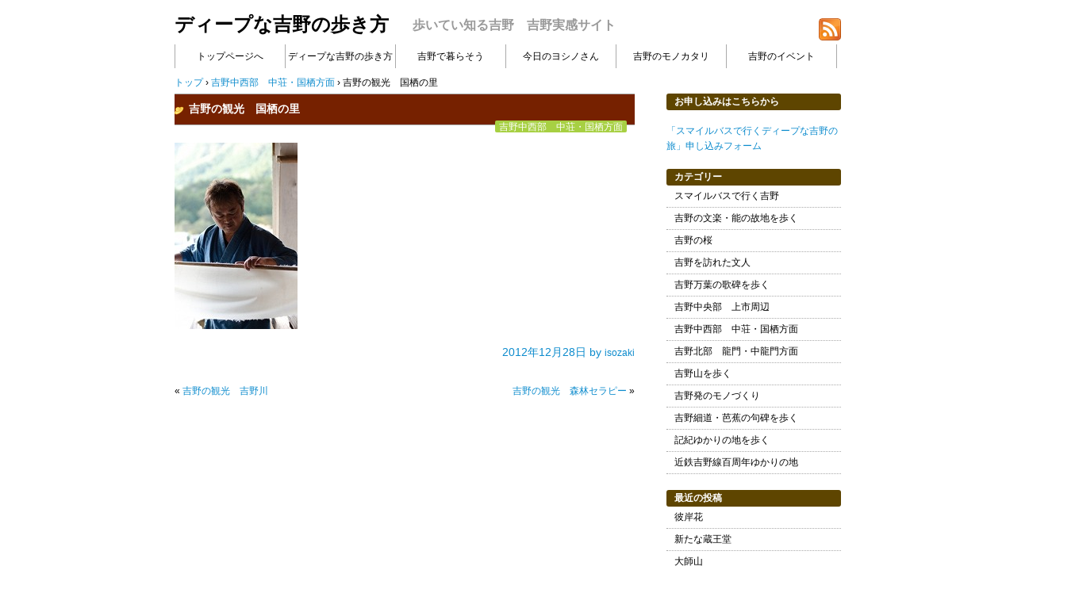

--- FILE ---
content_type: text/html; charset=UTF-8
request_url: https://yoshinostyle.jp/contents/arukikata/2012/12/%E5%90%89%E9%87%8E%E3%81%AE%E8%A6%B3%E5%85%89%E3%80%80%E5%9B%BD%E6%A0%96%E3%81%AE%E9%87%8C.html
body_size: 26438
content:
<!DOCTYPE html>
<html>
<head>
<meta charset="UTF-8" />
<title>ディープな吉野の歩き方 &raquo; 吉野の観光　国栖の里</title>
<link rel="stylesheet" href="https://yoshinostyle.jp/contents/arukikata/wp-content/themes/yoshinostyle_1/style.css" type="text/css" />


	  <link rel='dns-prefetch' href='//s.w.org' />
<link rel="alternate" type="application/rss+xml" title="ディープな吉野の歩き方 &raquo; フィード" href="https://yoshinostyle.jp/contents/arukikata/feed" />
<link rel="alternate" type="application/rss+xml" title="ディープな吉野の歩き方 &raquo; コメントフィード" href="https://yoshinostyle.jp/contents/arukikata/comments/feed" />
<link rel="alternate" type="application/rss+xml" title="ディープな吉野の歩き方 &raquo; 吉野の観光　国栖の里 のコメントのフィード" href="https://yoshinostyle.jp/contents/arukikata/2012/12/%e5%90%89%e9%87%8e%e3%81%ae%e8%a6%b3%e5%85%89%e3%80%80%e5%9b%bd%e6%a0%96%e3%81%ae%e9%87%8c.html/feed" />
		<script type="text/javascript">
			window._wpemojiSettings = {"baseUrl":"https:\/\/s.w.org\/images\/core\/emoji\/11.2.0\/72x72\/","ext":".png","svgUrl":"https:\/\/s.w.org\/images\/core\/emoji\/11.2.0\/svg\/","svgExt":".svg","source":{"concatemoji":"https:\/\/yoshinostyle.jp\/contents\/arukikata\/wp-includes\/js\/wp-emoji-release.min.js?ver=5.1.19"}};
			!function(e,a,t){var n,r,o,i=a.createElement("canvas"),p=i.getContext&&i.getContext("2d");function s(e,t){var a=String.fromCharCode;p.clearRect(0,0,i.width,i.height),p.fillText(a.apply(this,e),0,0);e=i.toDataURL();return p.clearRect(0,0,i.width,i.height),p.fillText(a.apply(this,t),0,0),e===i.toDataURL()}function c(e){var t=a.createElement("script");t.src=e,t.defer=t.type="text/javascript",a.getElementsByTagName("head")[0].appendChild(t)}for(o=Array("flag","emoji"),t.supports={everything:!0,everythingExceptFlag:!0},r=0;r<o.length;r++)t.supports[o[r]]=function(e){if(!p||!p.fillText)return!1;switch(p.textBaseline="top",p.font="600 32px Arial",e){case"flag":return s([55356,56826,55356,56819],[55356,56826,8203,55356,56819])?!1:!s([55356,57332,56128,56423,56128,56418,56128,56421,56128,56430,56128,56423,56128,56447],[55356,57332,8203,56128,56423,8203,56128,56418,8203,56128,56421,8203,56128,56430,8203,56128,56423,8203,56128,56447]);case"emoji":return!s([55358,56760,9792,65039],[55358,56760,8203,9792,65039])}return!1}(o[r]),t.supports.everything=t.supports.everything&&t.supports[o[r]],"flag"!==o[r]&&(t.supports.everythingExceptFlag=t.supports.everythingExceptFlag&&t.supports[o[r]]);t.supports.everythingExceptFlag=t.supports.everythingExceptFlag&&!t.supports.flag,t.DOMReady=!1,t.readyCallback=function(){t.DOMReady=!0},t.supports.everything||(n=function(){t.readyCallback()},a.addEventListener?(a.addEventListener("DOMContentLoaded",n,!1),e.addEventListener("load",n,!1)):(e.attachEvent("onload",n),a.attachEvent("onreadystatechange",function(){"complete"===a.readyState&&t.readyCallback()})),(n=t.source||{}).concatemoji?c(n.concatemoji):n.wpemoji&&n.twemoji&&(c(n.twemoji),c(n.wpemoji)))}(window,document,window._wpemojiSettings);
		</script>
		<style type="text/css">
img.wp-smiley,
img.emoji {
	display: inline !important;
	border: none !important;
	box-shadow: none !important;
	height: 1em !important;
	width: 1em !important;
	margin: 0 .07em !important;
	vertical-align: -0.1em !important;
	background: none !important;
	padding: 0 !important;
}
</style>
	<link rel='stylesheet' id='wp-block-library-css'  href='https://yoshinostyle.jp/contents/arukikata/wp-includes/css/dist/block-library/style.min.css?ver=5.1.19' type='text/css' media='all' />
<link rel='stylesheet' id='contact-form-7-css'  href='https://yoshinostyle.jp/contents/arukikata/wp-content/plugins/contact-form-7/includes/css/styles.css?ver=3.8.1' type='text/css' media='all' />
<link rel='stylesheet' id='wp-lightbox-2.min.css-css'  href='https://yoshinostyle.jp/contents/arukikata/wp-content/plugins/wp-lightbox-2/styles/lightbox.min.css?ver=1.3.4' type='text/css' media='all' />
<script type='text/javascript' src='https://yoshinostyle.jp/contents/arukikata/wp-includes/js/jquery/jquery.js?ver=1.12.4'></script>
<script type='text/javascript' src='https://yoshinostyle.jp/contents/arukikata/wp-includes/js/jquery/jquery-migrate.min.js?ver=1.4.1'></script>
<link rel='https://api.w.org/' href='https://yoshinostyle.jp/contents/arukikata/wp-json/' />
<link rel="EditURI" type="application/rsd+xml" title="RSD" href="https://yoshinostyle.jp/contents/arukikata/xmlrpc.php?rsd" />
<link rel="wlwmanifest" type="application/wlwmanifest+xml" href="https://yoshinostyle.jp/contents/arukikata/wp-includes/wlwmanifest.xml" /> 
<link rel='prev' title='吉野の観光　吉野川' href='https://yoshinostyle.jp/contents/arukikata/2012/12/%e5%90%89%e9%87%8e%e3%81%ae%e8%a6%b3%e5%85%89%e3%80%80%e5%90%89%e9%87%8e%e5%b7%9d.html' />
<link rel='next' title='吉野の観光　森林セラピー' href='https://yoshinostyle.jp/contents/arukikata/2012/12/%e5%90%89%e9%87%8e%e3%81%ae%e8%a6%b3%e5%85%89%e3%80%80%e6%a3%ae%e6%9e%97%e3%82%bb%e3%83%a9%e3%83%94%e3%83%bc.html' />
<link rel="canonical" href="https://yoshinostyle.jp/contents/arukikata/2012/12/%e5%90%89%e9%87%8e%e3%81%ae%e8%a6%b3%e5%85%89%e3%80%80%e5%9b%bd%e6%a0%96%e3%81%ae%e9%87%8c.html" />
<link rel='shortlink' href='https://yoshinostyle.jp/contents/arukikata/?p=1210' />
<link rel="alternate" type="application/json+oembed" href="https://yoshinostyle.jp/contents/arukikata/wp-json/oembed/1.0/embed?url=https%3A%2F%2Fyoshinostyle.jp%2Fcontents%2Farukikata%2F2012%2F12%2F%25e5%2590%2589%25e9%2587%258e%25e3%2581%25ae%25e8%25a6%25b3%25e5%2585%2589%25e3%2580%2580%25e5%259b%25bd%25e6%25a0%2596%25e3%2581%25ae%25e9%2587%258c.html" />
<link rel="alternate" type="text/xml+oembed" href="https://yoshinostyle.jp/contents/arukikata/wp-json/oembed/1.0/embed?url=https%3A%2F%2Fyoshinostyle.jp%2Fcontents%2Farukikata%2F2012%2F12%2F%25e5%2590%2589%25e9%2587%258e%25e3%2581%25ae%25e8%25a6%25b3%25e5%2585%2589%25e3%2580%2580%25e5%259b%25bd%25e6%25a0%2596%25e3%2581%25ae%25e9%2587%258c.html&#038;format=xml" />
</head>
<body class="post-template-default single single-post postid-1210 single-format-standard">
<!-- コンテナ -->
<div id="container">

<!-- ヘッダー -->
<div id="header">
<h1><a href="https://yoshinostyle.jp/contents/arukikata">ディープな吉野の歩き方</a></h1>
<p id="desc">歩いてい知る吉野　吉野実感サイト</p>

<div id="subinfo">
<a href="https://yoshinostyle.jp/contents/arukikata/feed"><img src="https://yoshinostyle.jp/contents/arukikata/wp-content/themes/yoshinostyle_1/feed.png" alt="RSS FEED" width="28" height="28" /></a>
</div>

<div id="nav">
<div class="menu-%e5%90%89%e9%87%8e%e3%81%ae%e6%ad%a9%e3%81%8d%e6%96%b9-container"><ul id="menu-%e5%90%89%e9%87%8e%e3%81%ae%e6%ad%a9%e3%81%8d%e6%96%b9" class="menu"><li id="menu-item-7" class="menu-item menu-item-type-custom menu-item-object-custom menu-item-7"><a href="http://yoshinostyle.jp/">トップページへ</a></li>
<li id="menu-item-8" class="menu-item menu-item-type-custom menu-item-object-custom menu-item-8"><a href="/contents/arukikata/">ディープな吉野の歩き方</a></li>
<li id="menu-item-9" class="menu-item menu-item-type-custom menu-item-object-custom menu-item-9"><a href="/contents/life/">吉野で暮らそう</a></li>
<li id="menu-item-12" class="menu-item menu-item-type-custom menu-item-object-custom menu-item-12"><a href="/contents/hibinokoto/">今日のヨシノさん</a></li>
<li id="menu-item-11" class="menu-item menu-item-type-custom menu-item-object-custom menu-item-11"><a href="/contents/mono/">吉野のモノカタリ</a></li>
<li id="menu-item-10" class="menu-item menu-item-type-custom menu-item-object-custom menu-item-10"><a href="/contents/event/">吉野のイベント</a></li>
</ul></div></div>

</div>


<!-- パンくずリスト -->
<div id="breadcrumb">
<div itemscope itemtype="http://data-vocabulary.org/Breadcrumb">
	<a href="https://yoshinostyle.jp/contents/arukikata" itemprop="url">
		<span itemprop="title">トップ</span>
	</a> &rsaquo; 
</div>

<div itemscope itemtype="http://data-vocabulary.org/Breadcrumb">
	<a href="https://yoshinostyle.jp/contents/arukikata/category/west" itemprop="url">
		<span itemprop="title">吉野中西部　中荘・国栖方面</span>
	</a> &rsaquo; 
</div>

<div>吉野の観光　国栖の里</div>
</div>

<!-- コンテンツ -->
<div id="content">

	<div class="post">
<h2><a href="https://yoshinostyle.jp/contents/arukikata/2012/12/%e5%90%89%e9%87%8e%e3%81%ae%e8%a6%b3%e5%85%89%e3%80%80%e5%9b%bd%e6%a0%96%e3%81%ae%e9%87%8c.html">吉野の観光　国栖の里</a></h2>
<p class="postcat"><a href="https://yoshinostyle.jp/contents/arukikata/category/west" rel="category tag">吉野中西部　中荘・国栖方面</a></p>

<img width="155" height="235" src="https://yoshinostyle.jp/contents/arukikata/files/2012/12/福西和紙.jpg" class="attachment-post-thumbnail size-post-thumbnail wp-post-image" alt="" />

<p>
</p>


<p class="postinfo">
2012年12月28日 by <small>isozaki</small>
</p>

</div>
	<p class="pagenation">
	<span class="oldpage">&laquo; <a href="https://yoshinostyle.jp/contents/arukikata/2012/12/%e5%90%89%e9%87%8e%e3%81%ae%e8%a6%b3%e5%85%89%e3%80%80%e5%90%89%e9%87%8e%e5%b7%9d.html" rel="prev">吉野の観光　吉野川</a></span>
	<span class="newpage"><a href="https://yoshinostyle.jp/contents/arukikata/2012/12/%e5%90%89%e9%87%8e%e3%81%ae%e8%a6%b3%e5%85%89%e3%80%80%e6%a3%ae%e6%9e%97%e3%82%bb%e3%83%a9%e3%83%94%e3%83%bc.html" rel="next">吉野の観光　森林セラピー</a> &raquo; </span>
	</p>
</div>

<!-- サイドバー -->
<div id="sidebar">

<ul>

<li id="text-4" class="widget widget_text"><h2 class="widgettitle">お申し込みはこちらから</h2>
			<div class="textwidget"><p>   <a href="http://yoshinostyle.jp/otoiawase.html" target="_blank" title="「スマイルバスで行くディープな吉野の旅申し込みフォーム" style="font-size:12px">「スマイルバスで行くディープな吉野の旅」申し込みフォーム</a></p>
</div>
		</li>
<li id="categories-2" class="widget widget_categories"><h2 class="widgettitle">カテゴリー</h2>
		<ul>
				<li class="cat-item cat-item-1"><a href="https://yoshinostyle.jp/contents/arukikata/category/bus" >スマイルバスで行く吉野</a>
</li>
	<li class="cat-item cat-item-14"><a href="https://yoshinostyle.jp/contents/arukikata/category/bunraku" >吉野の文楽・能の故地を歩く</a>
</li>
	<li class="cat-item cat-item-22"><a href="https://yoshinostyle.jp/contents/arukikata/category/sakura" >吉野の桜</a>
</li>
	<li class="cat-item cat-item-7"><a href="https://yoshinostyle.jp/contents/arukikata/category/bunjin" >吉野を訪れた文人</a>
</li>
	<li class="cat-item cat-item-15"><a href="https://yoshinostyle.jp/contents/arukikata/category/manyou" >吉野万葉の歌碑を歩く</a>
</li>
	<li class="cat-item cat-item-18"><a href="https://yoshinostyle.jp/contents/arukikata/category/kamiichi" >吉野中央部　上市周辺</a>
</li>
	<li class="cat-item cat-item-6"><a href="https://yoshinostyle.jp/contents/arukikata/category/west" >吉野中西部　中荘・国栖方面</a>
</li>
	<li class="cat-item cat-item-5"><a href="https://yoshinostyle.jp/contents/arukikata/category/north" >吉野北部　龍門・中龍門方面</a>
</li>
	<li class="cat-item cat-item-4"><a href="https://yoshinostyle.jp/contents/arukikata/category/yoshinoyama" >吉野山を歩く</a>
</li>
	<li class="cat-item cat-item-21"><a href="https://yoshinostyle.jp/contents/arukikata/category/mono" >吉野発のモノづくり</a>
</li>
	<li class="cat-item cat-item-16"><a href="https://yoshinostyle.jp/contents/arukikata/category/basyou" >吉野細道・芭蕉の句碑を歩く</a>
</li>
	<li class="cat-item cat-item-17"><a href="https://yoshinostyle.jp/contents/arukikata/category/kiki" >記紀ゆかりの地を歩く</a>
</li>
	<li class="cat-item cat-item-19"><a href="https://yoshinostyle.jp/contents/arukikata/category/kintetsu" >近鉄吉野線百周年ゆかりの地</a>
</li>
		</ul>
			</li>
		<li id="recent-posts-2" class="widget widget_recent_entries">		<h2 class="widgettitle">最近の投稿</h2>
		<ul>
											<li>
					<a href="https://yoshinostyle.jp/contents/arukikata/2021/09/%e5%bd%bc%e5%b2%b8%e8%8a%b1-5.html">彼岸花</a>
									</li>
											<li>
					<a href="https://yoshinostyle.jp/contents/arukikata/2021/09/%e6%96%b0%e3%81%9f%e3%81%aa%e8%94%b5%e7%8e%8b%e5%a0%82.html">新たな蔵王堂</a>
									</li>
											<li>
					<a href="https://yoshinostyle.jp/contents/arukikata/2021/09/%e5%a4%a7%e5%b8%ab%e5%b1%b1.html">大師山</a>
									</li>
											<li>
					<a href="https://yoshinostyle.jp/contents/arukikata/2021/09/%e5%8e%9f%e6%9c%a8%e5%b8%82-2.html">原木市</a>
									</li>
											<li>
					<a href="https://yoshinostyle.jp/contents/arukikata/2021/08/%e5%b1%8b%e6%a0%b9%e3%81%ae%e4%b8%8a%e3%81%ae%e3%83%8d%e3%82%b3.html">屋根の上のネコ</a>
									</li>
					</ul>
		</li>
<li id="search-2" class="widget widget_search"><form role="search" method="get" id="searchform" class="searchform" action="https://yoshinostyle.jp/contents/arukikata/">
				<div>
					<label class="screen-reader-text" for="s">検索:</label>
					<input type="text" value="" name="s" id="s" />
					<input type="submit" id="searchsubmit" value="検索" />
				</div>
			</form></li>
<li id="archives-2" class="widget widget_archive"><h2 class="widgettitle">アーカイブ</h2>
		<ul>
				<li><a href='https://yoshinostyle.jp/contents/arukikata/2021/09'>2021年9月</a></li>
	<li><a href='https://yoshinostyle.jp/contents/arukikata/2021/08'>2021年8月</a></li>
	<li><a href='https://yoshinostyle.jp/contents/arukikata/2021/07'>2021年7月</a></li>
	<li><a href='https://yoshinostyle.jp/contents/arukikata/2021/05'>2021年5月</a></li>
	<li><a href='https://yoshinostyle.jp/contents/arukikata/2021/04'>2021年4月</a></li>
	<li><a href='https://yoshinostyle.jp/contents/arukikata/2021/03'>2021年3月</a></li>
	<li><a href='https://yoshinostyle.jp/contents/arukikata/2021/02'>2021年2月</a></li>
	<li><a href='https://yoshinostyle.jp/contents/arukikata/2021/01'>2021年1月</a></li>
	<li><a href='https://yoshinostyle.jp/contents/arukikata/2020/12'>2020年12月</a></li>
	<li><a href='https://yoshinostyle.jp/contents/arukikata/2020/11'>2020年11月</a></li>
	<li><a href='https://yoshinostyle.jp/contents/arukikata/2020/10'>2020年10月</a></li>
	<li><a href='https://yoshinostyle.jp/contents/arukikata/2020/09'>2020年9月</a></li>
	<li><a href='https://yoshinostyle.jp/contents/arukikata/2020/08'>2020年8月</a></li>
	<li><a href='https://yoshinostyle.jp/contents/arukikata/2020/07'>2020年7月</a></li>
	<li><a href='https://yoshinostyle.jp/contents/arukikata/2020/06'>2020年6月</a></li>
	<li><a href='https://yoshinostyle.jp/contents/arukikata/2020/05'>2020年5月</a></li>
	<li><a href='https://yoshinostyle.jp/contents/arukikata/2020/04'>2020年4月</a></li>
	<li><a href='https://yoshinostyle.jp/contents/arukikata/2020/03'>2020年3月</a></li>
	<li><a href='https://yoshinostyle.jp/contents/arukikata/2020/02'>2020年2月</a></li>
	<li><a href='https://yoshinostyle.jp/contents/arukikata/2020/01'>2020年1月</a></li>
	<li><a href='https://yoshinostyle.jp/contents/arukikata/2019/12'>2019年12月</a></li>
	<li><a href='https://yoshinostyle.jp/contents/arukikata/2019/11'>2019年11月</a></li>
	<li><a href='https://yoshinostyle.jp/contents/arukikata/2019/10'>2019年10月</a></li>
	<li><a href='https://yoshinostyle.jp/contents/arukikata/2019/09'>2019年9月</a></li>
	<li><a href='https://yoshinostyle.jp/contents/arukikata/2019/08'>2019年8月</a></li>
	<li><a href='https://yoshinostyle.jp/contents/arukikata/2019/07'>2019年7月</a></li>
	<li><a href='https://yoshinostyle.jp/contents/arukikata/2019/06'>2019年6月</a></li>
	<li><a href='https://yoshinostyle.jp/contents/arukikata/2019/05'>2019年5月</a></li>
	<li><a href='https://yoshinostyle.jp/contents/arukikata/2019/04'>2019年4月</a></li>
	<li><a href='https://yoshinostyle.jp/contents/arukikata/2019/03'>2019年3月</a></li>
	<li><a href='https://yoshinostyle.jp/contents/arukikata/2019/02'>2019年2月</a></li>
	<li><a href='https://yoshinostyle.jp/contents/arukikata/2019/01'>2019年1月</a></li>
	<li><a href='https://yoshinostyle.jp/contents/arukikata/2018/12'>2018年12月</a></li>
	<li><a href='https://yoshinostyle.jp/contents/arukikata/2018/11'>2018年11月</a></li>
	<li><a href='https://yoshinostyle.jp/contents/arukikata/2018/10'>2018年10月</a></li>
	<li><a href='https://yoshinostyle.jp/contents/arukikata/2018/09'>2018年9月</a></li>
	<li><a href='https://yoshinostyle.jp/contents/arukikata/2018/08'>2018年8月</a></li>
	<li><a href='https://yoshinostyle.jp/contents/arukikata/2018/07'>2018年7月</a></li>
	<li><a href='https://yoshinostyle.jp/contents/arukikata/2018/06'>2018年6月</a></li>
	<li><a href='https://yoshinostyle.jp/contents/arukikata/2018/05'>2018年5月</a></li>
	<li><a href='https://yoshinostyle.jp/contents/arukikata/2018/04'>2018年4月</a></li>
	<li><a href='https://yoshinostyle.jp/contents/arukikata/2018/03'>2018年3月</a></li>
	<li><a href='https://yoshinostyle.jp/contents/arukikata/2018/02'>2018年2月</a></li>
	<li><a href='https://yoshinostyle.jp/contents/arukikata/2018/01'>2018年1月</a></li>
	<li><a href='https://yoshinostyle.jp/contents/arukikata/2017/12'>2017年12月</a></li>
	<li><a href='https://yoshinostyle.jp/contents/arukikata/2017/11'>2017年11月</a></li>
	<li><a href='https://yoshinostyle.jp/contents/arukikata/2017/10'>2017年10月</a></li>
	<li><a href='https://yoshinostyle.jp/contents/arukikata/2017/09'>2017年9月</a></li>
	<li><a href='https://yoshinostyle.jp/contents/arukikata/2017/08'>2017年8月</a></li>
	<li><a href='https://yoshinostyle.jp/contents/arukikata/2017/07'>2017年7月</a></li>
	<li><a href='https://yoshinostyle.jp/contents/arukikata/2017/06'>2017年6月</a></li>
	<li><a href='https://yoshinostyle.jp/contents/arukikata/2017/05'>2017年5月</a></li>
	<li><a href='https://yoshinostyle.jp/contents/arukikata/2017/04'>2017年4月</a></li>
	<li><a href='https://yoshinostyle.jp/contents/arukikata/2017/03'>2017年3月</a></li>
	<li><a href='https://yoshinostyle.jp/contents/arukikata/2017/02'>2017年2月</a></li>
	<li><a href='https://yoshinostyle.jp/contents/arukikata/2017/01'>2017年1月</a></li>
	<li><a href='https://yoshinostyle.jp/contents/arukikata/2016/12'>2016年12月</a></li>
	<li><a href='https://yoshinostyle.jp/contents/arukikata/2016/11'>2016年11月</a></li>
	<li><a href='https://yoshinostyle.jp/contents/arukikata/2016/10'>2016年10月</a></li>
	<li><a href='https://yoshinostyle.jp/contents/arukikata/2016/09'>2016年9月</a></li>
	<li><a href='https://yoshinostyle.jp/contents/arukikata/2016/08'>2016年8月</a></li>
	<li><a href='https://yoshinostyle.jp/contents/arukikata/2016/07'>2016年7月</a></li>
	<li><a href='https://yoshinostyle.jp/contents/arukikata/2016/06'>2016年6月</a></li>
	<li><a href='https://yoshinostyle.jp/contents/arukikata/2016/05'>2016年5月</a></li>
	<li><a href='https://yoshinostyle.jp/contents/arukikata/2016/04'>2016年4月</a></li>
	<li><a href='https://yoshinostyle.jp/contents/arukikata/2016/03'>2016年3月</a></li>
	<li><a href='https://yoshinostyle.jp/contents/arukikata/2016/02'>2016年2月</a></li>
	<li><a href='https://yoshinostyle.jp/contents/arukikata/2016/01'>2016年1月</a></li>
	<li><a href='https://yoshinostyle.jp/contents/arukikata/2015/12'>2015年12月</a></li>
	<li><a href='https://yoshinostyle.jp/contents/arukikata/2015/11'>2015年11月</a></li>
	<li><a href='https://yoshinostyle.jp/contents/arukikata/2015/10'>2015年10月</a></li>
	<li><a href='https://yoshinostyle.jp/contents/arukikata/2015/09'>2015年9月</a></li>
	<li><a href='https://yoshinostyle.jp/contents/arukikata/2015/08'>2015年8月</a></li>
	<li><a href='https://yoshinostyle.jp/contents/arukikata/2015/07'>2015年7月</a></li>
	<li><a href='https://yoshinostyle.jp/contents/arukikata/2015/06'>2015年6月</a></li>
	<li><a href='https://yoshinostyle.jp/contents/arukikata/2015/05'>2015年5月</a></li>
	<li><a href='https://yoshinostyle.jp/contents/arukikata/2015/04'>2015年4月</a></li>
	<li><a href='https://yoshinostyle.jp/contents/arukikata/2015/03'>2015年3月</a></li>
	<li><a href='https://yoshinostyle.jp/contents/arukikata/2015/02'>2015年2月</a></li>
	<li><a href='https://yoshinostyle.jp/contents/arukikata/2015/01'>2015年1月</a></li>
	<li><a href='https://yoshinostyle.jp/contents/arukikata/2014/12'>2014年12月</a></li>
	<li><a href='https://yoshinostyle.jp/contents/arukikata/2014/11'>2014年11月</a></li>
	<li><a href='https://yoshinostyle.jp/contents/arukikata/2014/10'>2014年10月</a></li>
	<li><a href='https://yoshinostyle.jp/contents/arukikata/2014/09'>2014年9月</a></li>
	<li><a href='https://yoshinostyle.jp/contents/arukikata/2014/08'>2014年8月</a></li>
	<li><a href='https://yoshinostyle.jp/contents/arukikata/2014/07'>2014年7月</a></li>
	<li><a href='https://yoshinostyle.jp/contents/arukikata/2014/06'>2014年6月</a></li>
	<li><a href='https://yoshinostyle.jp/contents/arukikata/2014/05'>2014年5月</a></li>
	<li><a href='https://yoshinostyle.jp/contents/arukikata/2014/04'>2014年4月</a></li>
	<li><a href='https://yoshinostyle.jp/contents/arukikata/2014/03'>2014年3月</a></li>
	<li><a href='https://yoshinostyle.jp/contents/arukikata/2014/02'>2014年2月</a></li>
	<li><a href='https://yoshinostyle.jp/contents/arukikata/2014/01'>2014年1月</a></li>
	<li><a href='https://yoshinostyle.jp/contents/arukikata/2013/12'>2013年12月</a></li>
	<li><a href='https://yoshinostyle.jp/contents/arukikata/2013/11'>2013年11月</a></li>
	<li><a href='https://yoshinostyle.jp/contents/arukikata/2013/10'>2013年10月</a></li>
	<li><a href='https://yoshinostyle.jp/contents/arukikata/2013/09'>2013年9月</a></li>
	<li><a href='https://yoshinostyle.jp/contents/arukikata/2013/08'>2013年8月</a></li>
	<li><a href='https://yoshinostyle.jp/contents/arukikata/2013/07'>2013年7月</a></li>
	<li><a href='https://yoshinostyle.jp/contents/arukikata/2013/06'>2013年6月</a></li>
	<li><a href='https://yoshinostyle.jp/contents/arukikata/2013/05'>2013年5月</a></li>
	<li><a href='https://yoshinostyle.jp/contents/arukikata/2013/04'>2013年4月</a></li>
	<li><a href='https://yoshinostyle.jp/contents/arukikata/2013/03'>2013年3月</a></li>
	<li><a href='https://yoshinostyle.jp/contents/arukikata/2013/02'>2013年2月</a></li>
	<li><a href='https://yoshinostyle.jp/contents/arukikata/2013/01'>2013年1月</a></li>
	<li><a href='https://yoshinostyle.jp/contents/arukikata/2012/12'>2012年12月</a></li>
	<li><a href='https://yoshinostyle.jp/contents/arukikata/2012/11'>2012年11月</a></li>
	<li><a href='https://yoshinostyle.jp/contents/arukikata/2012/10'>2012年10月</a></li>
	<li><a href='https://yoshinostyle.jp/contents/arukikata/2012/09'>2012年9月</a></li>
	<li><a href='https://yoshinostyle.jp/contents/arukikata/2012/08'>2012年8月</a></li>
	<li><a href='https://yoshinostyle.jp/contents/arukikata/2012/07'>2012年7月</a></li>
		</ul>
			</li>
<li id="meta-2" class="widget widget_meta"><h2 class="widgettitle">メタ情報</h2>
			<ul>
						<li><a href="https://yoshinostyle.jp/contents/arukikata/wp-login.php">ログイン</a></li>
			<li><a href="https://yoshinostyle.jp/contents/arukikata/feed">投稿の <abbr title="Really Simple Syndication">RSS</abbr></a></li>
			<li><a href="https://yoshinostyle.jp/contents/arukikata/comments/feed">コメントの <abbr title="Really Simple Syndication">RSS</abbr></a></li>
			<li><a href="https://ja.wordpress.org/" title="Powered by WordPress, state-of-the-art semantic personal publishing platform.">WordPress.org</a></li>			</ul>
			</li>

</ul>

</div>

<!-- フッター -->
<div id="footer">
<p>Copyright &copy; ディープな吉野の歩き方, All rights reserved.</p>
</div>

</div>

<script type='text/javascript' src='https://yoshinostyle.jp/contents/arukikata/wp-content/plugins/contact-form-7/includes/js/jquery.form.min.js?ver=3.50.0-2014.02.05'></script>
<script type='text/javascript'>
/* <![CDATA[ */
var _wpcf7 = {"loaderUrl":"https:\/\/yoshinostyle.jp\/contents\/arukikata\/wp-content\/plugins\/contact-form-7\/images\/ajax-loader.gif","sending":"\u9001\u4fe1\u4e2d ..."};
/* ]]> */
</script>
<script type='text/javascript' src='https://yoshinostyle.jp/contents/arukikata/wp-content/plugins/contact-form-7/includes/js/scripts.js?ver=3.8.1'></script>
<script type='text/javascript'>
/* <![CDATA[ */
var JQLBSettings = {"fitToScreen":"0","resizeSpeed":"200","displayDownloadLink":"0","navbarOnTop":"0","loopImages":"","resizeCenter":"","marginSize":"0","linkTarget":"_self","help":"","prevLinkTitle":"previous image","nextLinkTitle":"next image","prevLinkText":"\u00ab Previous","nextLinkText":"Next \u00bb","closeTitle":"close image gallery","image":"Image ","of":" of ","download":"Download","jqlb_overlay_opacity":"80","jqlb_overlay_color":"#000000","jqlb_overlay_close":"1","jqlb_border_width":"10","jqlb_border_color":"#ffffff","jqlb_border_radius":"0","jqlb_image_info_background_transparency":"100","jqlb_image_info_bg_color":"#ffffff","jqlb_image_info_text_color":"#000000","jqlb_image_info_text_fontsize":"10","jqlb_show_text_for_image":"1","jqlb_next_image_title":"next image","jqlb_previous_image_title":"previous image","jqlb_next_button_image":"https:\/\/yoshinostyle.jp\/contents\/arukikata\/wp-content\/plugins\/wp-lightbox-2\/styles\/images\/next.gif","jqlb_previous_button_image":"https:\/\/yoshinostyle.jp\/contents\/arukikata\/wp-content\/plugins\/wp-lightbox-2\/styles\/images\/prev.gif","jqlb_maximum_width":"","jqlb_maximum_height":"","jqlb_show_close_button":"1","jqlb_close_image_title":"close image gallery","jqlb_close_image_max_heght":"22","jqlb_image_for_close_lightbox":"https:\/\/yoshinostyle.jp\/contents\/arukikata\/wp-content\/plugins\/wp-lightbox-2\/styles\/images\/closelabel.gif","jqlb_keyboard_navigation":"1","jqlb_popup_size_fix":"0"};
/* ]]> */
</script>
<script type='text/javascript' src='https://yoshinostyle.jp/contents/arukikata/wp-content/plugins/wp-lightbox-2/js/dist/wp-lightbox-2.min.js?ver=1.3.4.1'></script>
<script type='text/javascript' src='https://yoshinostyle.jp/contents/arukikata/wp-includes/js/wp-embed.min.js?ver=5.1.19'></script>
</body>
</html>

--- FILE ---
content_type: text/css
request_url: https://yoshinostyle.jp/contents/arukikata/wp-content/themes/yoshinostyle_1/style.css
body_size: 9847
content:
/*
Theme Name: STEP 8-3
Description: WordPress Design Book
*/

/* 基本 */
body	{font-family: 'メイリオ', 'Hiragino Kaku Gothic Pro', sans-serif;

	margin:0px;}

a	{text-decoration: none;
	color: #0c8bcd}

a img	{border: none}

/* コンテナ */
div#container	{width: 840px;
	margin: auto;
	background-color: #FFF;
	padding-left: 15px;
	padding-right: 15px;
	padding-top:15px;}

/* ヘッダー */
div#header	{font-family: 'Trebuchet MS', sans-serif;
	margin-bottom: 20px}

div#header h1	{font-size: 1.5em;
	margin: 0;
	
	}

div#header h1 a	{color: #000000}

div#header p#desc	{font-size: 1em;
	font-weight: bold;
	color: #999999;
	margin: 0 0 5px;
	position:relative;
	left:300px;
	top:-25px
	}

div#subinfo	{text-align: right;
	margin: -50px 0px 5px 0px	}

/* ナビゲーションバー */
div#nav	{font-size: 0.75em;
	height: 30px;
	background-color: #ffffff;
	border-left: solid 1px #aaaaaa;
	margin-bottom: 8px}

div#nav ul	{margin: 0;
	padding: 0}

div#nav li	{list-style-type: none;
	float: left}

div#nav li a	{display: block;
	width: 138px;
	line-height: 30px;
	border-right: solid 1px #aaaaaa;
	color: #000000;
	text-align: center}

div#nav li a:hover	{background-color: #c4f254}

/* コンテンツ */
div#content	{width: 580px;
	float: left}

p.title	{font-weight: bold;
	color: #585858;
	width: 200px;
	margin: 0 0 10px;
	padding: 0 30px 0 10px;
	background-image: url(bar.png);
	background-repeat: no-repeat;
	background-position: right top}

p.pagenation	{font-size: 0.75em;
	overflow: hidden}

span.oldpage	{float: left}

span.newpage	{float: right}


/* 記事 */
div.post	{margin-bottom: 30px;
	overflow: hidden}

div.post h2	{background-image: url(chip.png);
	background-repeat: no-repeat;
	background-position: left center;
	border-top: solid 1px #aaaaaa;
	border-bottom: solid 1px #aaaaaa;
	font-size: 0.875em;
	padding: 10px 18px;
	margin: 0}

div.post h2 a	{color: #000000}

div.post p	{font-size: 0.875em;
	line-height: 1.6}

div.post p.postcat	{text-align: right;
	margin: -10px 10px 10px 0}

div.post p.postcat a	{font-size: smaller;
	background-color: #a7d043;
	border-radius: 2px;
	color: #ffffff;
	padding: 1px 5px}

div.post p.postinfo	{color: #0c8bcd;
	text-align: right;
	margin: 0}

/* 記事内の画像 */
.aligncenter	{display: block;
	margin-left: auto;
	margin-right: auto}

.alignleft	{float: left;
	margin-right: 10px;
	margin-bottom: 10px}

.alignright	{float: right;
	margin-left: 10px;
	margin-bottom: 10px}

.wp-caption	{border: solid 1px #aaaaaa;
	text-align: center;
	padding-top: 5px}

/* サイドバー */
div#sidebar	{width: 220px;
	float: right}

div#sidebar ul	{margin: 0;
	padding: 0;
	list-style-type: none}

div#sidebar .widget	{margin-bottom: 20px}

div#sidebar h2	{font-size: 0.75em;
	color: #ffffff;
	background-color: #5e4500;
	border-radius: 3px;
	padding: 2px 10px;
	margin: 0}

div#sidebar li li	{font-size: 0.75em;
	border-bottom: dotted 1px #aaaaaa;
	margin: 0}

div#sidebar li li a	{color: #000000;
	display: block;
	padding: 5px 10px}

div#sidebar li li a:hover	{background-color: #f7e29e}

/* フッター */
div#footer	{border-top: solid 1px #aaaaaa;
	padding: 6px 0;
	clear: both}

div#footer p	{font-size: 0.75em;
	font-style: normal;
	font-family: Verdana, sans-serif;
	margin: 0}


/* Photo Dropper */
div.flickrphoto	{text-align: center;
	margin: 30px 0}

div.flickrphoto a img	{border: solid 1px #aaaaaa;
	padding: 10px}

div.flickrphoto small a img	{border: none;
	padding: 0}


/* ギャラリー */
.gallery-item {width: 33%;
	float: left;
	margin-top: 0;
	text-align: center}

.gallery img {border: solid 1px #aaaaaa;
	padding: 5px}

.gallery a:hover img	{background-color: #c4f254}

.gallery dd	{margin: 0;
	font-size: 0.75em}

.gallery br+br	{display: none}


/* 天気と気温 */
p.tenki	{width: 50px;
	float: left;
	text-align: center;
	border: solid 1px #f3b62f;
	padding: 5px;
	margin-right: 10px;
	margin-bottom: 10px}


/* 関連記事 */
div.related	{border: solid 1px #aaaaaa;
	margin-top: 20px}

div.related p	{color: #ffffff;
	background-color: #a7d043;
	margin: 0;
	padding-left: 10px}

div.related ol	{font-size: 0.75em}


/* 記事の個別ページ */
.single div.post h2	{background-color:#762100;
	color: white}

.single div.post h2 a	{color: white}


/* 分割した記事へのリンク */
#postpage	{text-align: center;
	padding-top: 20px;
	clear: both}

#postpage a	{border: solid 1px #aaaaaa;
	padding: 5px 10px;
	margin: 0 10px}

#postpage a:hover	{background: #f7e29e}

#postpage span	{padding: 5px 10px;
	color: #888888;
	background: #dddddd}

#postpage a span	{padding: 0;
	color: black;
	background: none}


/* 画像の個別ページ */
.attachment div#content	{width: 100%;
	float: none}

.attachment p.photo	{text-align: center}


/* タイトルの一覧 */
ul.post	{list-style-type: none;
	margin: 0;
	padding: 0;
	border-top: dotted 1px #aaaaaa}

ul.post li	{border-bottom: dotted 1px #aaaaaa;
	background-image: url(chip.png);
	background-repeat: no-repeat;
	background-position: left center;
	padding: 15px 0 15px 20px}

ul.post li a	{color: #000000}

ul.post li span	{font-size: smaller;
	color: #888888}


/* 続きを読む */
div.post p.more	{margin: 0;
	font-size: 0.625em}

div.post p.more a	{border: solid 1px #aaaaaa;
	color: #333333;
	padding: 3px}

div.post p.more a:hover	{background: #f7e29e}


/* サムネイル画像 */
div.post p.thumb	{float: left;
	margin: 0 10px 10px 0}


/* トップページのタイトルの一覧 */
ul.toplist	{list-style-type: none;
	margin: 0 0 30px;
	padding: 0;
	border-top: solid 1px #aaaaaa}

ul.toplist li	{font-size: 0.875em;
	font-weight: bold;
	border-bottom: solid 1px #aaaaaa;
	background-image: url(chip.png);
	background-repeat: no-repeat;
	background-position: left center;
	padding: 5px 0 5px 20px}

ul.toplist li a	{color: #000000}

ul.toplist li span	{font-size: smaller;
	color: #888888}


/* おすすめ記事 */
div#pickup div.post	{border: dotted 2px #f3b62f;
	background-color: #ffeedd;
	padding: 15px}


/* ステータス */
div#sidebar li#execphp-3 h2	{background-color: #333333;
	border-radius: 0}

div#sidebar li#execphp-3 ul	{border: solid 1px #aaaaaa}

div#sidebar li#execphp-3 li	{padding: 5px 10px}

div#sidebar li#execphp-3 span	{color: #888888}


/* 人気記事ランキング */
div#sidebar ol	{margin: 0;
	padding: 0;
	list-style-type: none}

div#sidebar ol li a:before	{content: counter(mycount);
	font-family: 'Trebuchet MS', sans-serif;
	font-weight: bold;
	font-size: larger;
	color: #ffffff;
	background-color: #f3b62f;
	padding: 2px 7px;
	margin-right: 7px;
	vertical-align: -2px}

div#sidebar ol li	{counter-increment: mycount}


/* パンくずリスト */
.single div#header, .archive div#header
	{margin-bottom: 5px}

div#breadcrumb	{margin-bottom: 5px}

div#breadcrumb div	{display: inline;
	font-size: 0.75em}


/* ページ番号リンク */
p.pagenum	{text-align: center}

p.pagenum a, p.pagenum span
	{padding: 3px 6px;
	color: #ffffff}

p.pagenum a	{background-color: #78982b}

p.pagenum span	{background-color: #a7d043}


/* お問い合わせ */
.wpcf7-form	{background-color: #c4f254;
	padding: 20px;
	border-radius: 20px}

.wpcf7-form span.req	{color: #aa0000;
	font-size: smaller}

.wpcf7-form input	{width: 80%}

.wpcf7-form textarea	{width: 100%}

.wpcf7-form p.submit	{text-align: center}

.wpcf7-form .wpcf7-submit	{width: 200px}


/* ニュース */
ul.newslist	{border: solid 1px #aaaaaa;
	padding: 10px;
	margin: 0 0 20px;
	font-size: 0.75em}

ul.newslist li	{list-style-type: none;
	background-image: url(arrow.png);
	background-repeat: no-repeat;
	background-position: 0 3px;
	padding-left: 16px;
	line-height: 18px}

ul.newslist a	{color: #000000}

ul.newslist span	{color: #666666}



/* 検索フォーム */
#searchform, #searchform div	{display: inline}

#searchform label	{display: none}

#s	{border: solid 1px #aaaaaa;
	border-radius: 5px;
	padding: 3px 8px}

#s:hover, #s:focus	{background-color: #eeeeee}

#searchsubmit	{background-color: #666666;
	border-radius: 5px;
	color: #ffffff;
	border: solid 1px #aaaaaa;
	padding: 2px 8px;
	margin-right: 10px}

#searchsubmit:hover	{background-color: #aaaaaa}

div#subinfo img	{vertical-align: bottom}


/* 検索結果 */
.search p.title	{width: auto;
	background: #333333;
	color: #ffffff;
	padding: 10px;
	font-size: 1.25em}

.search-no-results p.title	{text-align: left;
	margin-bottom: 50px}

.search-no-results #content	{text-align: center;
	line-height: 2;
	border: solid 1px #333333;
	padding-bottom: 40px}


/* スライドショー */
#slideshow	{width: 840px;
	height: 300px}


/* ヘッダー部分のおすすめ記事 */
#osusume	{border: solid 1px #aaaaaa;
	overflow: hidden;
	height: 400px;
	background-color: #333333;
	color: #ffffff}

#osusume .thumb	{float: left;
	margin: 0 30px 0 0}

#osusume .thumb img	{vertical-align: bottom}

#osusume .pickup	{font-size: smaller;
	background-color: #c4f254;
	border-radius: 2px;
	color: #000000;
	padding: 1px 0}

#osusume h2	{margin-top: 30px;
	margin-right: 20px;
	font-size: 1.125em;
	border-bottom: dotted 1px #ffffff;
	padding-bottom: 5px}

#osusume p	{margin-right: 20px;
	line-height: 1.4}

#osusume p.more	{text-align: right}

#osusume p.more a	{border: solid 1px #aaaaaa;
	background-color: #ffffff;
	color: #333333;
	padding: 3px;
	font-size: 0.75em}

#osusume p.more a:hover	{background-color: #f7e29e}

span.wpcf7-list-item{
display: block;
padding:0 0 0px 0;
margin:0;


}